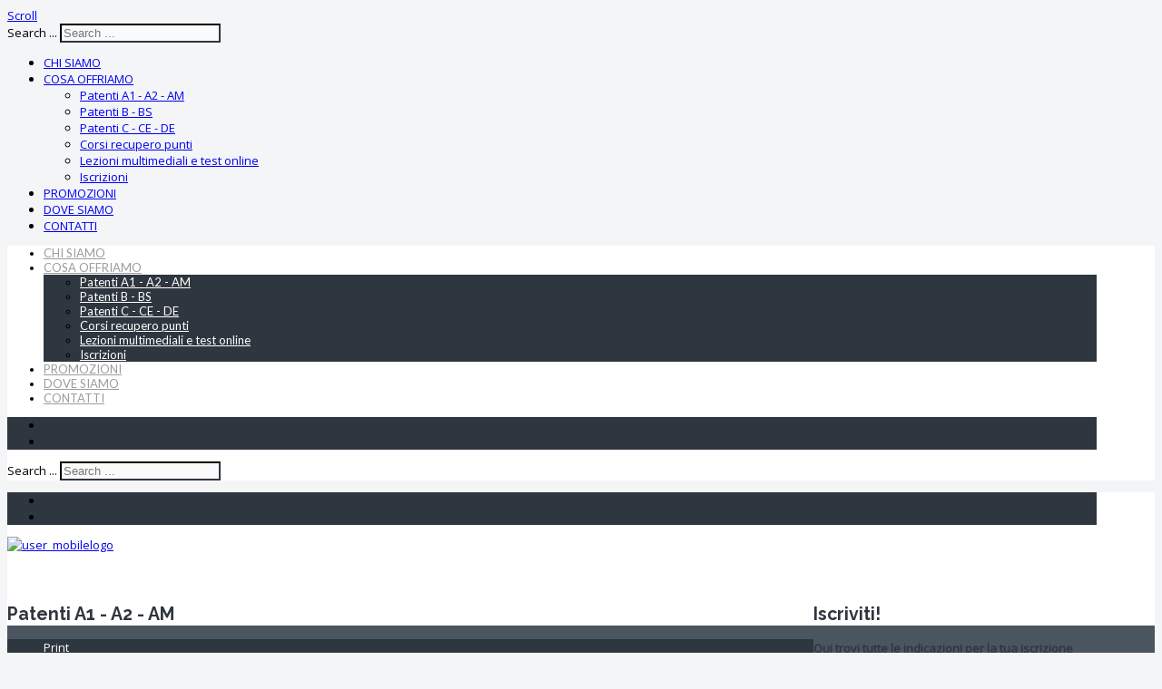

--- FILE ---
content_type: text/html; charset=utf-8
request_url: http://autoscuolamanini.it/index.php/2014-11-05-17-33-53/patenti
body_size: 9370
content:

 





<!DOCTYPE html PUBLIC "-//W3C//DTD XHTML 1.0 Transitional//EN" "http://www.w3.org/TR/xhtml1/DTD/xhtml1-transitional.dtd">
<html xmlns="http://www.w3.org/1999/xhtml" xml:lang="en-gb" lang="en-gb" >
<head>
  <base href="http://autoscuolamanini.it/index.php/2014-11-05-17-33-53/patenti" />
  <meta http-equiv="content-type" content="text/html; charset=utf-8" />
  <meta name="author" content="Super User" />
  <meta name="description" content="Scuola guida Autoscuola Manini Trento " />
  <meta name="generator" content="Joomla! - Open Source Content Management" />
  <title>Autoscuola Manini - Patenti A1 - A2 - AM</title>
  <link href="http://autoscuolamanini.it/index.php/component/search/?Itemid=660&amp;format=opensearch" rel="search" title="Search Autoscuola Manini" type="application/opensearchdescription+xml" />
  <link href="/templates/joomlage0084-aravnik/favicon.ico" rel="shortcut icon" type="image/vnd.microsoft.icon" />
  <script src="/media/jui/js/jquery.min.js" type="text/javascript"></script>
  <script src="/media/jui/js/jquery-noconflict.js" type="text/javascript"></script>
  <script src="/media/jui/js/jquery-migrate.min.js" type="text/javascript"></script>
  <script src="/media/system/js/caption.js" type="text/javascript"></script>
  <script src="/media/jui/js/bootstrap.min.js" type="text/javascript"></script>
  <script src="/media/system/js/mootools-core.js" type="text/javascript"></script>
  <script src="/media/system/js/core.js" type="text/javascript"></script>
  <script src="/media/system/js/mootools-more.js" type="text/javascript"></script>
  <script src="/media/system/js/html5fallback.js" type="text/javascript"></script>
  <script type="text/javascript">
jQuery(window).on('load',  function() {
				new JCaption('img.caption');
			});
  </script>

   

<link rel="stylesheet" href="/templates/system/css/system.css" type="text/css" />
<link rel="stylesheet" href="/templates/joomlage0084-aravnik/css/reset.css" type="text/css" />
<link rel="stylesheet" href="/templates/joomlage0084-aravnik/css/typo.css" type="text/css" />
<link rel="stylesheet" href="/templates/joomlage0084-aravnik/css/bootstrap.css" type="text/css" />
<link rel="stylesheet" href="/templates/joomlage0084-aravnik/css/font-awesome.css" type="text/css" />
<link rel="stylesheet" href="/templates/joomlage0084-aravnik/css/animate.css" type="text/css" />
<link rel="stylesheet" href="/templates/joomlage0084-aravnik/css/template.css" type="text/css" />
<link rel="stylesheet" href="/templates/joomlage0084-aravnik/css/nexus.css" type="text/css" />


<!-- Font weight required for Headings and Titles -->
<link href='http://fonts.googleapis.com/css?family=Raleway:400,300,200,100,500,700,800,900,600' rel='stylesheet' type='text/css'>


<meta name="viewport" content="width=device-width, initial-scale=1, maximum-scale=1"/>
<link rel="stylesheet" href="/templates/joomlage0084-aravnik/css/responsive-nav.css" type="text/css" />
<link rel="stylesheet" href="/templates/joomlage0084-aravnik/css/responsive-nav-style.css" type="text/css" />
<link rel="stylesheet" href="/templates/joomlage0084-aravnik/css/responsive.css" type="text/css" />


<link rel="stylesheet" type="text/css" href="http://fonts.googleapis.com/css?family=Open Sans" />
<style type="text/css">body{font-family:Open Sans }</style>

<link rel="stylesheet" type="text/css" href="http://fonts.googleapis.com/css?family=Raleway" />
<style type="text/css">h2{font-family:Raleway }</style>
<style type="text/css">.accordion div.accordion-group div.accordion-heading strong a.accordion-toggle{font-family:Raleway }</style>

<link rel="stylesheet" type="text/css" href="http://fonts.googleapis.com/css?family=Raleway" />
<style type="text/css">.module h3, .module_menu h3{font-family:Raleway }</style>

<link rel="stylesheet" type="text/css" href="http://fonts.googleapis.com/css?family=Lato" />
<style type="text/css">#hornav{font-family:Lato }</style>

<link rel="stylesheet" type="text/css" href="http://fonts.googleapis.com/css?family=Raleway" />
<style type="text/css">.logo-text a{font-family:Raleway }</style>



<style type="text/css">

/*-------------------------------------------------------------*/
/*---------------Start Global Parmameters Styling--------------*/
/*-------------------------------------------------------------*/

/*--Set Template Width--*/
.wrapper960 {width:1200px;}

@media only screen and (min-width: 960px) and (max-width: 1200px) {
.wrapper960 {width:960px !important;}
}

/*--Set Body Color--*/ 
body{background-color:#f4f5f7;}

/*--Set Background Image--*/ 
html{background:none !important;}

/*--End Background Image--*/

/*--Body font size--*/
body{font-size: 13px}

/*-------------------------------------------------------------*/
/*----------------------Buttons Styling------------------------*/
/*-------------------------------------------------------------*/
/*--Styles Button Color--*/
.content_vote .btn, .btn.dropdown-toggle, .pager.pagenav a, .pager a, 
.btn-primary, span.content_vote input.btn, .btn,
.input-append .add-on, .input-prepend .add-on,
.btn.active, .btn:active, .btn:hover,.pagination ul,.readmore a.btn{background-color: #2e363f; border-color: #2e363f; }

#main span.content_vote input.btn{background-color: #2e363f !important;}

/*buttons text, icons carets color styling*/
#main a.btn, #main a:hover.btn, button.btn, .pagenav, #main a.pagenav, #main a:hover.pagenav, #main ul.pager li.previous a, #main ul.pager li.next a, i, span.content_vote input.btn, .btn{color: #ffffff !important;}
.caret{border-top: 4px solid #ffffff !important;}
#main div#editor-xtd-buttons.btn-toolbar div.btn-toolbar a.btn,span.add-on{color: #ffffff !important; background-color: #2e363f !important;}

.dropdown-menu li > a:hover,
.dropdown-menu li > a:focus,
.dropdown-submenu:hover > a {background-color: #2e363f !important;}

/*--Print/Email Button Group Styling--*/
.btn-group a.btn, .btn-group > .btn, .btn-group > .dropdown-menu{background-color: #2e363f !important; border-color: #2e363f !important;}

/*--Print/Email Button Group icons,caret,text color styling--*/
div.btn-group a.btn i,div.btn-group ul.dropdown-menu li a i, #main div.btn-group ul.dropdown-menu li a, #main div.btn-group ul.dropdown-menu li a:hover{color: #ffffff !important;}
div.btn-group a.btn span.caret{border-top: 4px solid #ffffff !important;}
div.btn-group a.btn span.icon-cog{color: #ffffff !important;}

/*-------------------------------------------------------------*/
/*--------------------End Buttons Styling----------------------*/
/*-------------------------------------------------------------*/

/*--Input Boxes Styling - background color and text color--*/
.form-search input, .form-search textarea, .form-search select, 
.form-search .help-inline, .form-search .uneditable-input, 
.form-search .input-prepend, .form-search .input-append, 
.form-inline input, .form-inline textarea, .form-inline select, 
.form-inline .help-inline, .form-inline .uneditable-input,  
.form-horizontal input, .form-horizontal textarea, 
.form-horizontal select, .form-horizontal .help-inline, 
.form-horizontal .uneditable-input, .form-horizontal .input-prepend, 
.form-horizontal .input-append
{background-color:#ffffff !important; color: #2e363f !important;}


/*--Input Boxes Styling - background color and text color--*/
.form-search input, .form-search textarea, .form-search select, 
.form-search .help-inline, .form-search .uneditable-input, 
.form-search .input-prepend, .form-search .input-append, 
.form-inline input, .form-inline textarea, .form-inline select, 
.form-inline .help-inline, .form-inline .uneditable-input,  
.form-horizontal input, .form-horizontal textarea, 
.form-horizontal select, .form-horizontal .help-inline, 
.form-horizontal .uneditable-input, .form-horizontal .input-prepend, 
.form-horizontal .input-append
{border-color:#2e363f !important; }


/*--Tags Styling - background color and text color--*/
div.tags span a.label {background-color: #2e363f !important;}
#main div.tags span a.label{color: #ffffff !important;}


/*-------------------------------------------------------------*/
/*---------------End Global Parmameters Styling----------------*/
/*-------------------------------------------------------------*/



/*--Load script to convert hex color to rgba--*/ 

/*-------------------------------------------------------------*/
/*------------Start Header Block Parmameters Styling-----------*/
/*-------------------------------------------------------------*/
/*--Header Container background color and Opacity setting--*/

/*--Header container, logo/menu responsive container, container social mobile, Component User Login set color--*/
#container_header.container, #container_logo_menu_mobile, .login_moments{
    background-color: #ffffff;
    background-color: rgba(255,255,255, 1 );
}

/*--Header Wrapper background color and Opacity setting, logo/menu responsive container, container social mobile set color--*/

#header.block_holder, #container_logo_menu_mobile .wrapper960{
    background-color: #ffffff;
    background-color: rgba(255,255,255, 0 );
}


#container_header{
	border-bottom:0px solid; ##4b483f;
	border-bottom-color:#4b483f;
}


/*-----------------------Search Styling-------------------------------*/ 
/*--search background color-- */
#search input#mod-search-searchword.inputbox, #mobile_search .inputbox{background-color: #fafafa !important;}

/*--search text color-- */
#search input#mod-search-searchword.inputbox, #mobile_search .inputbox{color: #cccccc !important;}

/*--search box positioning-- */
#search{top: 20px}
#search{right: 165px}
/*---------------------End Search Styling ----------------------------*/

/*----------------Social Icons Color Styling -----------*/ 
	
	/*--Social Icons Color dark--*/ 
	#social ul li a{background-position: 0px -40px;}
	
    /*--Social Icons Background Color--*/
    #social {background-color:#2e363f}
	
/*--------------End Social Icons Styling --------------*/


/*---------------------Header Custom Module Styling------------------------*/ 

/*--header custom module text color-- */
#custom{color: #ffffff}

/*--header custom module links colors-- */
#custom a{color: #ffffff}
#custom a:hover{color: #ffffff}

/*--header custom module positioning-- */
#custom{top: 0px}
#custom{left: 0px}

/*--------------------End Header Custom Module Styling---------------------*/

/*-------------------------------------------------------------*/
/*------------End Header Block Parmameters Styling-------------*/
/*-------------------------------------------------------------*/

/*-----------------------------------------------------------------*/
/*--------------------------Start Logo Styling---------------------*/
/*-----------------------------------------------------------------*/
/*--Set Logo Image position and locate logo image file--*/ 
#logo{left:0px}
#logo{top:40px}

.logo a {background: url(/images/logo.jpg) no-repeat; z-index:1;}
/*--End Set Logo Image position and locate logo image file--*/ 

/*--Text Colors for Logo and Slogan--*/ 
.logo-text a {color: #2e363f }
p.site-slogan {color: #ffffff }
/*-----------------------------------------------------------------*/
/*------------------------End Logo Styling-------------------------*/
/*-----------------------------------------------------------------*/

/*-----------------------------------------------------------------*/
/*--------------------------Start Menu Styling---------------------*/
/*-----------------------------------------------------------------*/

/*--Hornav bar color--*/
#hornav {background-color: #ffffff }

/*--Hornav text color and hover color--*/
#hornav > ul > li > a {color: #9c9c9c }
#hornav > ul > li > a:hover {color: #858181}


/*--Hornav dropdown background color, text color and hover color--*/
#hornav ul ul{background-color: #2e363f}
#hornav ul ul li a:active, #hornav ul ul li a:focus, #hornav ul ul li a:hover{background-color: #2e363f}

#hornav ul ul li a {color: #ffffff}
#hornav ul ul li a:active, #hornav ul ul li a:focus, #hornav ul ul li a:hover {color: #fafafa}


/*--Responsive OffCanavs Menu Styling*/
/*--Responsive Menu Toggle Switch-- */
.simple-menu-button {background-color: #9c9c9c}


/*--Menu Title Background Color and Text Color--*/
.sidr-menu-title{background-color: #ffffff}
.sidr-menu-title{color: #9c9c9c}

/*--Menu ul Li a Background Color and Text Color--*/
.sidr ul li:hover>a, .sidr ul li:hover>span, .sidr ul li.active>a, .sidr ul li.active>span, .sidr ul li.sidr-class-active>a, .sidr ul li.sidr-class-active>span{background-color: #ffffff}
.sidr ul li:hover>a, .sidr ul li:hover>span, .sidr ul li.active>a, .sidr ul li.active>span, .sidr ul li.sidr-class-active>a, .sidr ul li.sidr-class-active>span{-color: #9c9c9c}

/*-----------------------------------------------------------------*/
/*--------------------------End Menu Styling-----------------------*/
/*-----------------------------------------------------------------*/

/*-----------------------------------------------------------------*/
/*-------------Start Slideshow Block Parmameters Styling-----------*/
/*-----------------------------------------------------------------*/
/*--Set Slideshow Module Block Container Image--*/


/*--Slideshow full or boxed--*/ 
/*--Set images to full width if fullwidth selected in parameters--*/ 
.ari-image-slider-wrapper{min-width: 100%;}
.ari-image-slider{max-height:500px !important;}
#container_slideshow.container .wrapper960{width: 100% !important;}

.nivoSlider img{border-radius:0px 0px 0px 0px !important;}

/*--Slideshow Container background color and Opacity setting--*/

#container_slideshow.container{
    background-color: #f4f5f7;
    background-color: rgba(244,245,247, 1 );
}


/*--Slideshow Navigation color and Opacity setting--*/

.nivo-controlNavHolder{
    background-color: #474747;
    background-color: rgba(71,71,71, 0.1 );
}

/*--Container padding--*/
#container_slideshow.container{padding-top:0px}
#container_slideshow.container{padding-bottom:0px}
/*-----------------------------------------------------------------*/
/*--------------End Slideshow Block Parmameters Styling------------*/
/*-----------------------------------------------------------------*/


/*-------------------------------------------------------------*/
/*-------Start Jumbotron Module Block Parmameters Styling------*/
/*-------------------------------------------------------------*/


/*---------------------Jumbotron Custom Module Styling------------------------*/ 

/*--jumbotron custom module text color-- */
#jumbotron{color: #ffffff}

/*--jumbotron custom module links colors-- */
#jumbotron a{color: #ffffff}
#jumbotron a:hover{color: #000000}


/*--jumbotron custom module button styling-- */
a.jumbotron-btn{color: #ffffff !important;}

a:hover.jumbotron-btn{background-color: #000000}
a:hover.jumbotron-btn{color: #ffffff}

/*--------------------End Jumbotron Custom Module Styling---------------------*/


/*--Set Jumbotron Module Block Container Image--*/
/*--End Jumbotron Module Block Container Image--*/

/*--Jumbotron Module Block Color Styling--*/
/*--Container background color and Opacity setting--*/

#container_jumbotron.container{
    background-color: #000000;
    background-color: rgba(0,0,0, 0 );
}

/*--Wrapper background color and Opacity setting--*/

#jumbotron.block_holder{
    background-color: #000000;
    background-color: rgba(0,0,0, 0 );
}

/*--Container padding--*/
#container_jumbotron.container{padding-top:200px}
#container_jumbotron.container{padding-bottom:200px}


/*-------------------------------------------------------------*/
/*---------End top Module Block Parmameters Styling---------*/
/*-------------------------------------------------------------*/


/*-------------------------------------------------------------*/
/*--------Start Top Module Block Parmameters Styling--------*/
/*-------------------------------------------------------------*/
/*--Set Top Module Block Container Image--*/
#container_top_modules_bg{background: url(/) no-repeat center fixed;
    -webkit-background-size: cover;
	-moz-background-size: cover;
	-o-background-size: cover;
	background-size: cover;}
/*--End Top Module Block Container Image--*/

/*--Top Module Block Color Styling--*/
/*--Container background color and Opacity setting--*/

#container_top_modules.container{
    background-color: #f4f5f7;
    background-color: rgba(244,245,247, 1 );
}

/*--Wrapper background color and Opacity setting--*/

#top_modules.block_holder{
    background-color: #f0f0f0;
    background-color: rgba(240,240,240, 0 );
}

/*--Container Text Color--*/
#top_modules{color:#ffffff !important; }

/*--Container Link Color--*/
#top_modules a{color:#ffffff !important; }

/*--Container Link Hover Color--*/
#top_modules a:hover{color:#ffffff !important; }

/*--Container Module Head Color--*/
#top_modules .module h3, #top_modules .module_menu h3{background-color:#000000; }

/*--Container Module Head Color On/Off--*/
#top_modules .module h3, #top_modules .module_menu h3{background-color: transparent !important; }

/*--Container Module Head Text Color--*/
#top_modules .module h3, #top_modules .module_menu h3{color:#ffffff !important; }

/*--Container Menu Link Color--*/
#top_modules .module ul.menu li a, #top_modules .module_menu ul.menu li a{color:#ffffff !important; }
#top_modules .module ul a, #top_modules .module_menu ul a{border-color:#ffffff !important; }

/*--Container Menu Link Hover Color--*/
#top_modules .module ul.menu li a:hover, #top_modules .module_menu ul.menu li a:hover{color:#ffffff !important; }
#top_modules .module ul a:hover, #top_modules .module_menu ul a:hover{border-color:#ffffff !important; }


/*--Container padding--*/
#container_top_modules.container{padding-top:0px}
#container_top_modules.container{padding-bottom:0px}

/*--Module Head padding--*/
#top_modules .module h3, #top_modules .module_menu h3{padding-left:0px}
#top_modules .module h3, #top_modules .module_menu h3{padding-right:0px}

/*-------------------------------------------------------------*/
/*---------End top Module Block Parmameters Styling---------*/
/*-------------------------------------------------------------*/


/*-------------------------------------------------------------*/
/*--------Start Main Content Block Parmameters Styling--------*/
/*-------------------------------------------------------------*/
/*--Set Main Content Block Container Image--*/
/*--End Main Content Block Container Image--*/

/*--Main Container Block Color Styling--*/
/*--Container background color and Opacity setting--*/

#container_main.container{
    background-color: #ffffff;
    background-color: rgba(255,255,255, 1 );
}

/*--Wrapper background color and Opacity setting--*/

#main.block_holder{
    background-color: #ffffff;
    background-color: rgba(255,255,255, 0 );
}

/*--Article Title Color--*/ 
#content_full h2, #content_full h2 a:link, #content_full h2 a:visited, #content_full .content_header, #content_full .articleHead, #content_remainder h2, #content_remainder h2 a:link, #content_remainder h2 a:visited, #content_remainder .content_header, #content_remainder .articleHead, .published, .hits, .create{color: #2e363f !important;  }

/*--Container Text Color--*/
#main, ul.breadcrumb li span, .list-author, .result-category, .result-text, .result-created, legend, div#slide-contact.accordion div.accordion-group div.accordion-heading {color:#2e363f !important; }

/*--Container Link Color--*/
#main a, .module ul.breadcrumb li a, .module_menu ul.breadcrumb li a{color:#2e363f !important; }

/*--Container Link Hover Color--*/
#main a:hover{color:#2e363f !important; }

/*--Container Module Head Color--*/
#main .module h3, #main .module_menu h3{border-color:#ffffff; }

/*--Container Module Head Color On/Off--*/

/*--Container Module Head Text Color--*/
.sidecol_block .module h3, .sidecol_block .module_menu h3, .contenttop .module h3, .contenttop .module_menu h3, .contentbottom .module h3, .contentbottom .module_menu h3{color:#2e363f }

/*--Container Menu Link Color--*/
#main .module ul.menu li a, #main .module_menu ul.menu li a{color:#2e363f !important; }
#main .module ul a, #main .module_menu ul a{border-color:#2e363f !important; }

/*--Container Menu Link Hover Color--*/
#main .module ul.menu li a:hover, #main .module_menu ul.menu li a:hover{color:#2e363f !important; }
#main .module ul a:hover, #main .module_menu ul a:hover{border-color:#2e363f !important; }
#main .module ul a:hover, #main .module_menu ul a:hover{color:#2e363f !important; }

/*--Container padding--*/
#container_main.container{padding-top:40px}
#container_main.container{padding-bottom:40px}

/*--Module Head padding--*/
#main .module h3, #main .module_menu h3{padding-left:0px}
#main .module h3, #main .module_menu h3{padding-right:0px}

/*--Horizontal rule border color and tables border color--*/
hr, tr, td{border-color:#2e363f !important; }

/*--Overrides Styling--*/
/*--component Login form--*/
.login_joomlage{border-color:#2e363f !important; }

/*-------------------------------------------------------------*/
/*---------End Main Content Block Parmameters Styling---------*/
/*-------------------------------------------------------------*/



/*-------------------------------------------------------------*/
/*--------Start Bottom Module Block Parmameters Styling--------*/
/*-------------------------------------------------------------*/
/*--Set Bottom Module Block Container Image--*/
#container_bottom_modules_bg{background: url(/images/bottom-bg.jpg) no-repeat center fixed;
	-webkit-background-size: cover;
	-moz-background-size: cover;
	-o-background-size: cover;
	background-size: cover;}
/*--End Bottom Module Block Container Image--*/

/*--Bottom Module Block Color Styling--*/
/*--Container background color and Opacity setting--*/

#container_bottom_modules.container{
    background-color: #ffffff;
    background-color: rgba(255,255,255, 0 );
}

/*--Wrapper background color and Opacity setting--*/

#bottom_modules.block_holder{
    background-color: #ffffff;
    background-color: rgba(255,255,255, 0 );
}

/*--Container Text Color--*/
#bottom_modules{color:#ffffff !important; }

/*--Container Link Color--*/
#bottom_modules a{color:#ffffff !important; }

/*--Container Link Hover Color--*/
#bottom_modules a:hover{color:#ffffff !important; }

/*--Container Module Head Color--*/
#bottom_modules .module h3, #bottom_modules .module_menu h3{border: 1px solid #ffffff; }

/*--Container Module Head Color On/Off--*/
#bottom_modules .module h3, #bottom_modules .module_menu h3{border-color: transparent !important; }

/*--Container Module Head Text Color--*/
#bottom_modules .module h3, #bottom_modules .module_menu h3{color:#ffffff; }

/*--Container Menu Link Color--*/
#bottom_modules .module ul.menu li a, #bottom_modules .module_menu ul.menu li a{color:#ffffff !important; }
#bottom_modules .module ul a, #bottom_modules .module_menu ul a{border-color:#ffffff !important; }

/*--Container Menu Link Hover Color--*/
#bottom_modules .module ul.menu li a:hover, #bottom_modules .module_menu ul.menu li a:hover{color:#ffffff !important;}
#bottom_modules .module ul a:hover, #bottom_modules .module_menu ul a:hover{border-color:#ffffff !important; }

/*--Container padding--*/
#container_bottom_modules.container{padding-top:0px}
#container_bottom_modules.container{padding-bottom:50px}

/*--Module Head padding--*/
#bottom_modules .module h3, #bottom_modules .module_menu h3{padding-left:0px}
#bottom_modules .module h3, #bottom_modules .module_menu h3{padding-right:0px}


/*-------------------------------------------------------------*/
/*---------End Bottom Module Block Parmameters Styling---------*/
/*-------------------------------------------------------------*/

/*-------------------------------------------------------------*/
/*--------Start base Module Block Parmameters Styling--------*/
/*-------------------------------------------------------------*/
/*--Set base Module Block Container Image--*/
#container_base_modules_bg{background: url(/images/template/body-background.jpg) no-repeat center fixed; 
	-webkit-background-size: cover;
	-moz-background-size: cover;
	-o-background-size: cover;
	background-size: cover;}
/*--End base Module Block Container Image--*/

/*--base Module Block Color Styling--*/
/*--Container background color and Opacity setting--*/

#container_base.container{
    background-color: #4b5560;
    background-color: rgba(75,85,96, 1 );
}

/*--Wrapper background color and Opacity setting--*/

#base.block_holder{
    background-color: #0a0a0b;
    background-color: rgba(10,10,11, 0 );
}

/*--Container Text Color--*/
#base{color:#ffffff !important;}

/*--Container Link Color--*/
#base a{color:#ffffff !important;}

/*--Container Link Hover Color--*/
#base a:hover{color:#ffffff !important; }

/*--Container Module Head Color--*/
#base .module h3, #base .module_menu h3{border-bottom: 1px dashed #ffffff; }

/*--Container Module Head Color On/Off--*/

/*--Container Module Head Text Color--*/
#base .module h3, #base .module_menu h3{color:#ffffff; }

/*--Container Menu Link Color--*/
#base .module ul.menu li a, #base .module_menu ul.menu li a{color:#ffffff !important; }
#base .module ul a, #base .module_menu ul a{border-color:#ffffff !important; }

/*--Container Menu Link Hover Color--*/
#base .module ul.menu li a:hover, #base .module_menu ul.menu li a:hover{color:#ffffff !important;}
#base .module ul a:hover, #base .module_menu ul a:hover{border-color:#ffffff !important;}

/*--Container padding--*/
#container_base.container{padding-top:30px}
#container_base.container{padding-bottom:30px}

/*--Module Head padding--*/
#base .module h3, #base .module_menu h3{padding-left:0px}
#base .module h3, #base .module_menu h3{padding-right:0px}

/*-------------------------------------------------------------*/
/*---------End base Module Block Parmameters Styling---------*/
/*-------------------------------------------------------------*/


/*-----------------------------------------------------------------*/
/*--------Start Copright / Footer Block Parmameters Styling--------*/
/*-----------------------------------------------------------------*/

/*--Copright / Footer Block Color Styling--*/
/*--Container background color and Opacity setting--*/

#container_copyright_footermenu.container{
    background-color: #292f38;
    background-color: rgba(41,47,56, 1 );
}

/*--Wrapper background color and Opacity setting--*/

#copyright-footermenu.block_holder{
    background-color: #ffffff;
    background-color: rgba(255,255,255, 0 );
}

/*--Container Text Color--*/
#copyright-footermenu{color:#ffffff !important; }

/*--Container Link Color--*/
#copyright-footermenu a{color:#ffffff !important; }

/*--Container Link Hover Color--*/
#copyright-footermenu a:hover{color:#ffffff !important; }

/*--Footer Menu Link Color--*/
#footermenu ul li a{color:#ffffff !important; }
#footermenu ul li a{border-color:#ffffff !important; }

/*--Footer Menu Link Hover Color--*/
#footermenu ul li a:hover{color:#ffffff !important;}
#footermenu ul li a:hover{border-color:#ffffff !important; }

/*--Container padding--*/
#container_copyright_footermenu.container{padding-top:0px}
#container_copyright_footermenu.container{padding-bottom:0px}
/*-----------------------------------------------------------------*/
/*--------End Copright / Footer Block Parmameters Styling--------*/
/*-----------------------------------------------------------------*/


/*------------------------------------------------------------------*/
/*----------Start Style Side Column and Content Layout Divs---------*/
/*------------------------------------------------------------------*/
/*--Get Side Column widths from Parameters--*/
#sidecol_a {width: 30% }
#sidecol_b {width: 26% }

/*--Check and see what modules are toggled on/off then take away columns width, margin and border values from overall width*/
#content_remainder {width:74% }


/*Style Side Column A, Side Column B and Content Divs layout*/
  
	#sidecol_a {float:left;}
	#sidecol_b {float:right;}
	#content_remainder {float:left;}
/*------------------------------------------------------------------*/
/*-----------End Style Side Column and Content Layout Divs----------*/
/*------------------------------------------------------------------*/



/*------------------------------------------------------------------*/
/*----------------------Overrides Color Styling---------------------*/
/*------------------------------------------------------------------*/
.login_moments{border-color:#ffffff !important;}
/*------------------------------------------------------------------*/
/*--------------------End Overrides Color Styling-------------------*/
/*------------------------------------------------------------------*/


/*--Load Custom Css Styling--*/
</style>



	<style type="text/css">
    /* #Mobile (Landscape) */
    @media only screen and (max-width: 767px) {#sidecol_a{display:none !important;}}
    </style>

	<style type="text/css">
    /* #Mobile (Landscape) */
    @media only screen and (max-width: 767px) {#sidecol_b{display:none !important;}}
    </style>





<link rel="stylesheet" href="/templates/joomlage0084-aravnik/css/module-suffix-classes.css" type="text/css" /> 

<!--[if IE 10]>
<link rel="stylesheet" href="/templates/joomlage0084-aravnik/css/ie10.css" rel="stylesheet" type="text/css" />
<![endif]-->  

<!--[if IE 9]>
<link rel="stylesheet" href="/templates/joomlage0084-aravnik/css/ie9.css" rel="stylesheet" type="text/css" />
<![endif]-->

<!--[if IE 8]>
<link rel="stylesheet" href="/templates/joomlage0084-aravnik/css/ie8.css" rel="stylesheet" type="text/css" />
<![endif]-->

<!--[if IE 7]>
<link rel="stylesheet" href="/templates/joomlage0084-aravnik/css/ie7.css" rel="stylesheet" type="text/css" />
<![endif]-->

<!--[if IE 6]>
<script type="text/javascript" src="/templates/joomlage0084-aravnik/js/fix-png-ie6.js"></script>
<link rel="stylesheet" href="/templates/joomlage0084-aravnik/css/ie6.css" rel="stylesheet" type="text/css" />
<script src="/templates/joomlage0084-aravnik/js/ie6/warning.js"></script><script>window.onload=function(){e("/templates/joomlage0084-aravnik/js/ie6/")}</script>
<![endif]-->
</head>

<body>
<a href="#" class="scrollup">Scroll</a>


<!-- Offcanvas sidebar contains Search and Menu-->
<div id="sidr">
                <div id="mobile_search">
              <div class="search">
	<form action="/index.php/2014-11-05-17-33-53/patenti" method="post" class="form-inline">
		<label for="mod-search-searchword" class="element-invisible">Search ...</label> <input name="searchword" id="mod-search-searchword" maxlength="200"  class="inputbox search-query" type="search" placeholder="Search ..." />		<input type="hidden" name="task" value="search" />
		<input type="hidden" name="option" value="com_search" />
		<input type="hidden" name="Itemid" value="660" />
	</form>
</div>
          </div>
      
      
<ul class="menu" id="moomenu">
<li class="item-658"><a href="/index.php/chi-siamo" >CHI SIAMO</a></li><li class="item-659 active deeper parent"><a href="/index.php" >COSA OFFRIAMO</a><ul><li class="item-660 current active"><a href="/index.php/2014-11-05-17-33-53/patenti" >Patenti A1 - A2 - AM</a></li><li class="item-671"><a href="/index.php/2014-11-05-17-33-53/patente-b" >Patenti B - BS</a></li><li class="item-672"><a href="/index.php/2014-11-05-17-33-53/patenti-c-ce-de" >Patenti C - CE - DE</a></li><li class="item-662"><a href="/index.php/2014-11-05-17-33-53/corsi-recupero-punti" >Corsi recupero punti</a></li><li class="item-665"><a href="/index.php/2014-11-05-17-33-53/lezioni-multilingue" >Lezioni multimediali e test online</a></li><li class="item-670"><a href="/index.php/2014-11-05-17-33-53/iscrizioni" >Iscrizioni</a></li></ul></li><li class="item-666"><a href="/index.php/2014-11-05-17-39-08" >PROMOZIONI</a></li><li class="item-668"><a href="/index.php/2014-11-05-17-39-50" >DOVE SIAMO</a></li><li class="item-669"><a href="/index.php/2014-11-05-17-40-03" >CONTATTI</a></li></ul>
</div>
<!-- End Offcanvas Sidebar-->

            <div id="container_header" class="container"><div class="wrapper960">
            <div id ="header" class="block_holder">

<div id="hornav">
    
<ul class="menu" id="moomenu">
<li class="item-658"><a href="/index.php/chi-siamo" >CHI SIAMO</a></li><li class="item-659 active deeper parent"><a href="/index.php" >COSA OFFRIAMO</a><ul><li class="item-660 current active"><a href="/index.php/2014-11-05-17-33-53/patenti" >Patenti A1 - A2 - AM</a></li><li class="item-671"><a href="/index.php/2014-11-05-17-33-53/patente-b" >Patenti B - BS</a></li><li class="item-672"><a href="/index.php/2014-11-05-17-33-53/patenti-c-ce-de" >Patenti C - CE - DE</a></li><li class="item-662"><a href="/index.php/2014-11-05-17-33-53/corsi-recupero-punti" >Corsi recupero punti</a></li><li class="item-665"><a href="/index.php/2014-11-05-17-33-53/lezioni-multilingue" >Lezioni multimediali e test online</a></li><li class="item-670"><a href="/index.php/2014-11-05-17-33-53/iscrizioni" >Iscrizioni</a></li></ul></li><li class="item-666"><a href="/index.php/2014-11-05-17-39-08" >PROMOZIONI</a></li><li class="item-668"><a href="/index.php/2014-11-05-17-39-50" >DOVE SIAMO</a></li><li class="item-669"><a href="/index.php/2014-11-05-17-40-03" >CONTATTI</a></li></ul>
</div>

<div class="clear"></div>  
	<div id="header_items">
        <div id="social">
            <ul>
            
            
                            <li class="social-googleplus"><a href="https://www.google.it/maps/place/Autoscuola+Manini/@46.0918031,11.1174455,17z/data=!3m1!4b1!4m5!3m4!1s0x478270d83f4e800b:0x291ac8c5bebe92c4!8m2!3d46.0918031!4d11.1196395" title="Google Plus"></a></li>
            
                            <li class="social-facebook"><a href="https://www.facebook.com/autoscuolamanini/?fref=ts" title="Facebook"></a></li>
            
            
            
            
            
            
            
            
            
            
            
                        </ul>
            </div>	
    

    <div id="search">
        <div class="search">
	<form action="/index.php/2014-11-05-17-33-53/patenti" method="post" class="form-inline">
		<label for="mod-search-searchword" class="element-invisible">Search ...</label> <input name="searchword" id="mod-search-searchword" maxlength="200"  class="inputbox search-query" type="search" placeholder="Search ..." />		<input type="hidden" name="task" value="search" />
		<input type="hidden" name="option" value="com_search" />
		<input type="hidden" name="Itemid" value="660" />
	</form>
</div>
    </div>
 
<div id="logo">
    <div class="logo_container">		
                <div class="logo"> <a href="/index.php" title=""><span>
           
          </span></a> </div>
                </div>
</div>
<div class="clear"></div>
</div>

</div>            </div></div>
            <div id="container_header_shadow" class="container"><div class="wrapper960">
            <div id="header_shadow"></div>
            </div></div>


            <div id="container_logo_menu_mobile" class="container"><div class="wrapper960">
            <div id="off-canvas">
    <a id="simple-menu" href="#sidr" class="simple-menu-button"></a>
</div>

<div id ="social_mobile" class="block_holder">  
	<div id="header_items">
        <div id="social">
            <ul>
            
            
                            <li class="social-googleplus"><a href="https://www.google.it/maps/place/Autoscuola+Manini/@46.0918031,11.1174455,17z/data=!3m1!4b1!4m5!3m4!1s0x478270d83f4e800b:0x291ac8c5bebe92c4!8m2!3d46.0918031!4d11.1196395" title="Google Plus"></a></li>
            
                            <li class="social-facebook"><a href="https://www.facebook.com/autoscuolamanini/?fref=ts" title="Facebook"></a></li>
            
            
            
            
            
            
            
            
            
            
            
                        </ul>
        </div>  




</div>

</div>


<div id ="logo_mobile">
      
	    <a href="/index.php"><img src=/images/logo_mobile.jpg alt='user_mobilelogo' /></a>
        </div>

<div class="clear"></div>            </div></div>

            
            
            
            <div id="container_maincontent_bg">
            <div id="container_main" class="container"><div class="wrapper960">
            <!--Setting up Layout for MainContent and Side Columns. Check to see if modules are enabled or disabled in the sidecolumns-->


<div id ="main" class="block_holder">

    <!--Side Columns Layout-->                          
               
        
        
        <div id="sidecol_b">
            <div class="sidecol_block">
                
		<div class="moduleanimate fadeInRight light-blue">
			<div class="module_padding">
								<div class="module_content">
				

<div class="customanimate fadeInRight light-blue"  >
	<h2><strong>Iscriviti! </strong></h2>
<h4>Qui trovi tutte le indicazioni per la tua iscrizione</h4>
<p><a href="/index.php/2014-11-05-17-33-53/iscrizioni"><img src="/images/iscriviti.png" alt="" width="247" height="247" /></a></p></div>
				</div> 
			</div>
		</div>
	
		<div class="module">
			<div class="module_padding">
								<div class="module_content">
				

<div class="custom"  >
	<p><a href="https://www.facebook.com/autoscuolamanini/?fref=ts" target="_blank"><img src="/images/seguici_su_facebook_it.png" alt="" /></a></p></div>
				</div> 
			</div>
		</div>
	
            </div>
        </div>
        <!--End Side Columns Layout-->

<!--Find Content width and show component area-->
<div id="content_remainder">


<!--Modules ContentTop-->
            
<!--End Modules ContentTop-->

 	<div class="maincontent">
            <div class="message">
                                    <div id="system-message-container">
	</div>

                            </div>
        <div class="item-page" itemscope itemtype="http://schema.org/Article">
	<meta itemprop="inLanguage" content="en-GB" />
	
		
			<div class="page-header">
		<h2 itemprop="name">
							Patenti A1 - A2 - AM					</h2>
							</div>
							
<div class="icons">
	
					<div class="btn-group pull-right">
				<a class="btn dropdown-toggle" data-toggle="dropdown" href="#"> <span class="icon-cog"></span><span class="caret"></span> </a>
								<ul class="dropdown-menu">
											<li class="print-icon"> <a href="/index.php/2014-11-05-17-33-53/patenti?tmpl=component&amp;print=1&amp;page=" title="Print" onclick="window.open(this.href,'win2','status=no,toolbar=no,scrollbars=yes,titlebar=no,menubar=no,resizable=yes,width=640,height=480,directories=no,location=no'); return false;" rel="nofollow"><span class="icon-print"></span>Print</a> </li>
																<li class="email-icon"> <a href="/index.php/component/mailto/?tmpl=component&amp;template=joomlage0084-aravnik&amp;link=9075f0cf6797da882da0d0a53412e9b6cf6a8dec" title="Email" onclick="window.open(this.href,'win2','width=400,height=350,menubar=yes,resizable=yes'); return false;" rel="nofollow"><span class="icon-envelope"></span>Email</a> </li>
														</ul>
			</div>
		
	</div>
			
	
	
		
								<div itemprop="articleBody">
		<h2> </h2>
<h3><strong>PATENTE A1</strong></h3>
<p>E’ richiesta per la guida di motocicli di cilindrata minore o uguale a 125 cm3, potenza minore o uguale a 11 kW e rapporto potenza/massa minore o uguale a 0,10 kW/kg, nonché di tricicli di potenza minore o uguale a 15 kW.<br />Questa patente si può conseguire a partire da 16 anni. </p>
<p> </p>
<p><strong><em>Cosa posso guidare con la patente di categoria A1?</em></strong></p>
<ul>
<li>Motocicli a due ruote senza sidecar o con sidecar</li>
<li>Tricicli</li>
<li>Quadricicli</li>
</ul>
<p> </p>
<p><img src="/images/patente-A1-ok.jpg" alt="" /></p>
<h3> </h3>
<h3>PATENTE A2</h3>
<p>E’ richiesta per la guida di motocicli di potenza minore o uguale a 35 kW e rapporto potenza/massa minore o uguale a 0,20 kW/kg, tali che non derivino da una versione che sviluppi più del doppio della potenza massima consentita, nonché di tricicli di potenza minore o uguale a 15 kW.<br />Questa patente si può conseguire a partire da 18 anni. </p>
<p> </p>
<p><strong><em style="line-height: 15.8079996109009px;">Cosa posso guidare con la patente di categoria A2?</em></strong></p>
<ul>
<li>Motocicli a due ruote senza sidecar o con sidecar</li>
<li>Tricicli</li>
<li>Quadricicli</li>
</ul>
<p> </p>
<p><img src="/images/patente-A2.jpg" alt="" /></p>
<p> </p>
<h3> </h3>
<h3>PATENTE AM </h3>
<p>Abilita a guidare veicoli a motore a due o tre ruote con velocità massima fino a 45 km/h e cilindrata massima di 50 c.c. e quadricicli leggeri con massa a vuoto fino a 350 kg velocità massima di 45 km/h e cilindrata massima di 50 c.c.</p>
<p> </p>
<p><img src="/images/Patente-AM-ok.jpg" alt="" /></p>
<p> </p>
<p> </p>
<p> </p>
<p> </p> 	</div>

	
						</div>

	</div>

<!--Modules ContentBottom-->
            
<!--End Modules ContentBottom-->


</div>
<div class="clear"></div>
<!--End Content width and show component area-->
           
            

</div>
<div class="clear"></div>            </div></div>
            </div>

            

                        <div id="container_base_modules_bg">
            <div id="container_base" class="container"><div class="wrapper960">
            
<div id ="base" class="block_holder">

										<div id="wrapper_base-1" class="block_holder_margin">
						 
						<div class="base-1" style="width:33.3%;"><div class="module_margin">
		<div class="module">
			<div class="module_padding">
					
									<div class="module_header"><div>
					<h3 class="">Chiamaci o scrivici</h3>
				</div></div>
								<div class="module_content">
				

<div class="custom"  >
	<h4>AUTOSCUOLA MANINI </h4>
<p> </p>
<p><img style="font-size: 12.16px;" src="/images/cellulare-bianco.png" alt="" width="50" height="63" align="left" /> <a href="tel:0461825101">0461 825101</a></p>
<p> <a href="tel:+3479848110">347 9848110</a></p>
<p> </p>
<p><img src="/images/mail-bianco.png" alt="" width="53" height="42" align="left" /> <a href="mailto:autoscuolamanini@libero.it">autoscuolamanini@libero.it</a></p>
<p> </p>
<p> <img src="/images/dove-siamo-bianco.png" alt="" width="49" height="55" align="left" />via Brennero 71, Trento</p>
<p> corso Centrale 36, Levico Terme</p></div>
				</div> 
			</div>
		</div>
	</div></div>												<div class="base-1" style="width:33.3%;"><div class="module_margin">
		<div class="module dark-blue animate fadeInUp">
			<div class="module_padding">
								<div class="module_content">
				

<div class="custom dark-blue animate fadeInUp"  >
	<p> </p>
<p style="text-align: center;"><img src="/images/autoscuola-manini-trento.jpg" alt="" /></p></div>
				</div> 
			</div>
		</div>
	</div></div>												<div class="base-1" style="width:33.3%;"><div class="module_margin">
		<div class="module">
			<div class="module_padding">
					
									<div class="module_header"><div>
					<h3 class="">Passa a trovarci!</h3>
				</div></div>
								<div class="module_content">
				<script type="text/javascript">
	function iFrameHeight()
	{
		var h = 0;
		if (!document.all)
		{
			h = document.getElementById('blockrandom').contentDocument.height;
			document.getElementById('blockrandom').style.height = h + 60 + 'px';
		} else if (document.all)
		{
			h = document.frames('blockrandom').document.body.scrollHeight;
			document.all.blockrandom.style.height = h + 20 + 'px';
		}
	}
</script>

<iframe onload="iFrameHeight()"	id="blockrandom"
	name=""
	src="https://www.google.com/maps/embed?pb=!1m18!1m12!1m3!1d2766.9585774925436!2d11.117445450529535!3d46.09180307901095!2m3!1f0!2f0!3f0!3m2!1i1024!2i768!4f13.1!3m3!1m2!1s0x478270d83f4e800b%3A0x291ac8c5bebe92c4!2sAutoscuola+Manini!5e0!3m2!1sit!2sit!4v1491040394599"
	width="100%"
	height="260"
	scrolling="auto"
	frameborder="1"
	class="wrapper" >
	No iframes</iframe>
				</div> 
			</div>
		</div>
	</div></div>																			<div class="clear"></div>
    </div>		
    					
				
									

<div class="clear"></div>
	
<div class="clear"></div>
</div>            </div></div></div>
            

            <div id="container_copyright_footermenu" class="container"><div class="wrapper960">
            
<div id ="copyright-footermenu" class="block_holder">
<div id="copyright" class="module_margin"><div class="block_holder_margin">
		<p>AUTOSCUOLA MANINI S.A.S. DI TOMASI MASSIMILIANO & C. Via Brennero 71 - 38122 Trento (TN) - P.IVA 00606600229</p>
	</div></div>
<div class="clear"></div>

</div>
            </div></div></div>




<!-- Animate css required script jquery.visible.js -->
<script type="text/javascript" src="/templates/joomlage0084-aravnik/js/jquery.visible.js"></script>

<!-- Sidebar Offcanvas Script -->
<script type="text/javascript" src="/templates/joomlage0084-aravnik/js/jquery.sidr.min.js"></script>
<script type="text/javascript">
    var $sidemenu = jQuery.noConflict();

    $sidemenu(document).ready(function() {
    $sidemenu('#simple-menu').sidr();
    });
</script>

<!-- Image Hover with links -->
<script type="text/javascript" src="/templates/joomlage0084-aravnik/js/modernizr.js" charset="utf-8"></script>

<script>
var $imageeffects = jQuery.noConflict();

    $imageeffects(document).ready(function(){
        if (Modernizr.touch) {
            // show the close overlay button
            $imageeffects(".close-overlay").removeClass("hidden");
            // handle the adding of hover class when clicked
            $imageeffects(".img").click(function(e){
                if (!$imageeffects(this).hasClass("hover")) {
                    $imageeffects(this).addClass("hover");
                }
            });
            // handle the closing of the overlay
            $imageeffects(".close-overlay").click(function(e){
                e.preventDefault();
                e.stopPropagation();
                if ($imageeffects(this).closest(".img").hasClass("hover")) {
                    $imageeffects(this).closest(".img").removeClass("hover");
                }
            });
        } else {
            // handle the mouseenter functionality
            $imageeffects(".img").mouseenter(function(){
                $imageeffects(this).addClass("hover");
            })
            // handle the mouseleave functionality
            .mouseleave(function(){
                $imageeffects(this).removeClass("hover");
            });
        }
    });
</script>


<!-- Equalize Top1 Module Heights -->
<script type="text/javascript" src="/templates/joomlage0084-aravnik/js/equalizer.js" charset="utf-8"></script>
<script type="text/javascript" >
window.addEvent('domready', function () {
    var columnizer = new Equalizer('.top-1 .module').equalize('height');
    });
</script>

<!-- Equalize Top2 Module Heights -->
<script type="text/javascript" >
window.addEvent('domready', function () {
    var columnizer = new Equalizer('.top-2 .module').equalize('height');
    });
</script>

<!-- Equalize Contenttop Module Heights -->
<script type="text/javascript" >
window.addEvent('domready', function () {
    var columnizer = new Equalizer('.contenttop .module').equalize('height');
    });
</script>

<!-- Equalize Contentbottom Module Heights -->
<script type="text/javascript" >
window.addEvent('domready', function () {
    var columnizer = new Equalizer('.contentbottom .module').equalize('height');
    });
</script>

<!-- Equalize Bottom1 Module Heights -->
<script type="text/javascript" >
window.addEvent('domready', function () {
    var columnizer = new Equalizer('.bottom-1 .module').equalize('height');
    });
</script>

<!-- Equalize Bottom2 Module Heights -->
<script type="text/javascript" >
window.addEvent('domready', function () {
    var columnizer = new Equalizer('.bottom-2 .module').equalize('height');
    });
</script>

<!-- Equalize Base1 Module Heights -->
<script type="text/javascript" >
window.addEvent('domready', function () {
    var columnizer = new Equalizer('.base-1 .module').equalize('height');
    });
</script>

<!-- Equalize Base2 Module Heights -->
<script type="text/javascript" >
window.addEvent('domready', function () {
    var columnizer = new Equalizer('.base-2 .module').equalize('height');
    });
</script>



<!-- Scroll to Top -->
<script type="text/javascript">
var $k = jQuery.noConflict();

    $k(document).ready(function(){
 
        $k(window).scroll(function(){
            if ($k(this).scrollTop() > 500) {
                $k('.scrollup').fadeIn();
            } else {
                $k('.scrollup').fadeOut();
            }
        });
 
        $k('.scrollup').click(function(){
            $k("html, body").animate({ scrollTop: 0 }, 900);
            return false;
        });
 
    });
</script>
</body> 
</html>